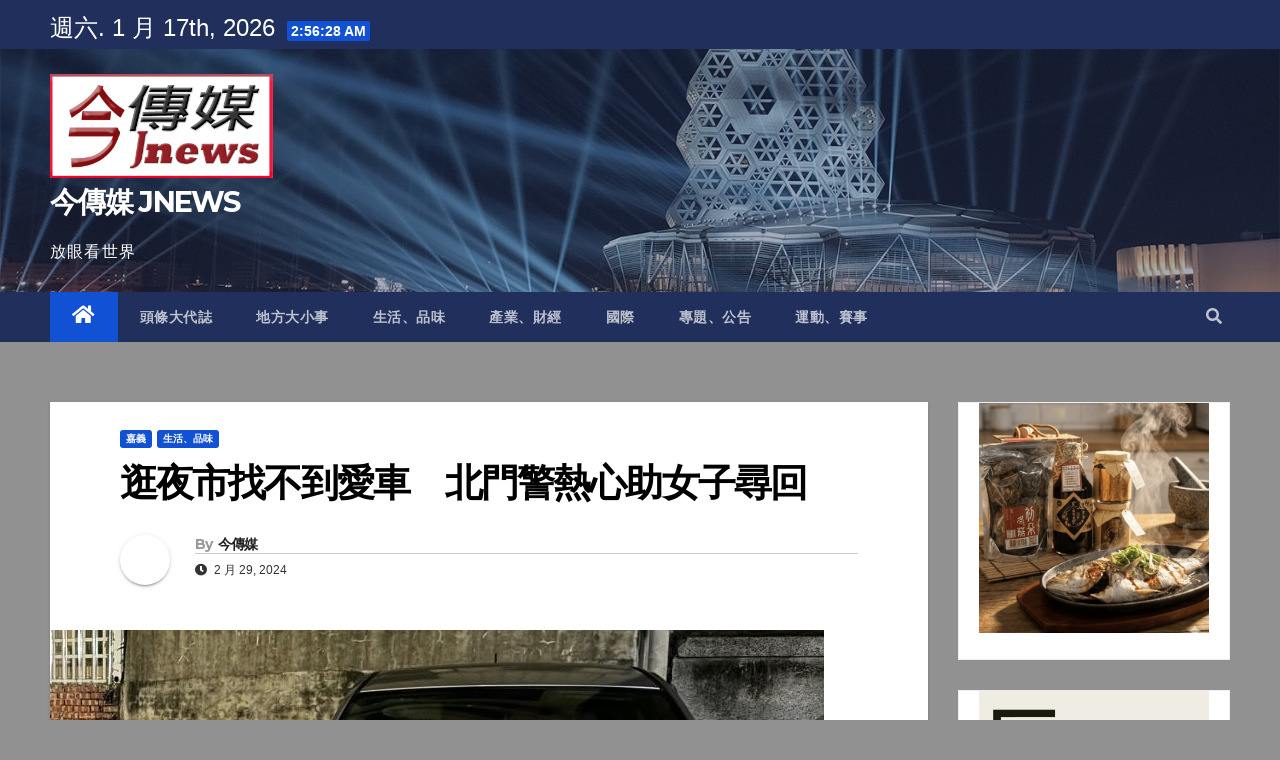

--- FILE ---
content_type: text/html; charset=UTF-8
request_url: https://focusnews.com.tw/2024/02/568455/
body_size: 82099
content:
<!DOCTYPE html>
<html lang="zh-TW">
<head>
	<meta name="google-site-verification" content="5RaqXuKOH-8Vv3KpIE3sdAa8niURgOXpEls05XDqyhY" />
	
	<!-- Google tag (gtag.js) -->
<script async src="https://www.googletagmanager.com/gtag/js?id=G-RS9S9MVK0K"></script>
<script>
  window.dataLayer = window.dataLayer || [];
  function gtag(){dataLayer.push(arguments);}
  gtag('js', new Date());

  gtag('config', 'G-RS9S9MVK0K');
</script>

	<script type="text/javascript">
    (function(c,l,a,r,i,t,y){
        c[a]=c[a]||function(){(c[a].q=c[a].q||[]).push(arguments)};
        t=l.createElement(r);t.async=1;t.src="https://www.clarity.ms/tag/"+i;
        y=l.getElementsByTagName(r)[0];y.parentNode.insertBefore(t,y);
    })(window, document, "clarity", "script", "hgyame69or");
</script>
	
	
<meta charset="UTF-8">
<meta name="viewport" content="width=device-width, initial-scale=1">
<link rel="profile" href="http://gmpg.org/xfn/11">
<script type="text/javascript">
/* <![CDATA[ */
(()=>{var e={};e.g=function(){if("object"==typeof globalThis)return globalThis;try{return this||new Function("return this")()}catch(e){if("object"==typeof window)return window}}(),function({ampUrl:n,isCustomizePreview:t,isAmpDevMode:r,noampQueryVarName:o,noampQueryVarValue:s,disabledStorageKey:i,mobileUserAgents:a,regexRegex:c}){if("undefined"==typeof sessionStorage)return;const d=new RegExp(c);if(!a.some((e=>{const n=e.match(d);return!(!n||!new RegExp(n[1],n[2]).test(navigator.userAgent))||navigator.userAgent.includes(e)})))return;e.g.addEventListener("DOMContentLoaded",(()=>{const e=document.getElementById("amp-mobile-version-switcher");if(!e)return;e.hidden=!1;const n=e.querySelector("a[href]");n&&n.addEventListener("click",(()=>{sessionStorage.removeItem(i)}))}));const g=r&&["paired-browsing-non-amp","paired-browsing-amp"].includes(window.name);if(sessionStorage.getItem(i)||t||g)return;const u=new URL(location.href),m=new URL(n);m.hash=u.hash,u.searchParams.has(o)&&s===u.searchParams.get(o)?sessionStorage.setItem(i,"1"):m.href!==u.href&&(window.stop(),location.replace(m.href))}({"ampUrl":"https:\/\/focusnews.com.tw\/2024\/02\/568455\/?amp=1","noampQueryVarName":"noamp","noampQueryVarValue":"mobile","disabledStorageKey":"amp_mobile_redirect_disabled","mobileUserAgents":["Mobile","Android","Silk\/","Kindle","BlackBerry","Opera Mini","Opera Mobi"],"regexRegex":"^\\\/((?:.|\\n)+)\\\/([i]*)$","isCustomizePreview":false,"isAmpDevMode":false})})();
/* ]]> */
</script>
<meta name='robots' content='max-image-preview:large' />
  <title>逛夜市找不到愛車　北門警熱心助女子尋回 | 今傳媒 JNEWS</title>
  <meta itemprop="name" content="今傳媒 JNEWS" />
  <meta itemprop="description" content="〔今傳媒／記者林博文報導〕嘉義市政府警察局第二分局北門派出所警員蔡佳汶及蔡銘城日前擔服巡邏勤務，接獲勤務指揮中 [&hellip;]" />
  <meta itemprop="image" content="https://focusnews.com.tw/wp-content/uploads/2024/05/512-512_1.jpg" />

  <meta property="og:locale" content="zh_TW" />
  <meta property="og:type" content="website"/>
  <meta property="og:title" content="逛夜市找不到愛車　北門警熱心助女子尋回 | 今傳媒 JNEWS" />
  <meta property="og:description" content="〔今傳媒／記者林博文報導〕嘉義市政府警察局第二分局北門派出所警員蔡佳汶及蔡銘城日前擔服巡邏勤務，接獲勤務指揮中 [&hellip;]" />
  <meta property="og:url" content="https://focusnews.com.tw/2024/02/568455/" />
  <meta property="og:site_name" content="今傳媒 JNEWS" />
  <meta property="og:image" content="https://focusnews.com.tw/wp-content/uploads/2024/05/512-512_1.jpg" />
  <link rel="canonical" href="https://focusnews.com.tw/2024/02/568455/" />

  <meta name="description" content="〔今傳媒／記者林博文報導〕嘉義市政府警察局第二分局北門派出所警員蔡佳汶及蔡銘城日前擔服巡邏勤務，接獲勤務指揮中 [&hellip;]" />
  <meta name="author" content="今傳媒 JNEWS" />
  <meta name="copyright" content="今傳媒 JNEWS" />
  <meta name="application-name" content="今傳媒 JNEWS" />
  <meta name="source" content="今傳媒 JNEWS" />
  <meta name="publisher" itemprop="publisher" content="今傳媒 JNEWS" />

  <meta name="twitter:title" content="逛夜市找不到愛車　北門警熱心助女子尋回 | 今傳媒 JNEWS" />
  <meta name="twitter:description" content="〔今傳媒／記者林博文報導〕嘉義市政府警察局第二分局北門派出所警員蔡佳汶及蔡銘城日前擔服巡邏勤務，接獲勤務指揮中 [&hellip;]" />
  <meta name="twitter:card" content="summary_large_image" />
  <meta name="twitter:image" content="https://focusnews.com.tw/wp-content/uploads/2024/05/512-512_1.jpg" />

  <meta name="apple-mobile-web-app-title" content="今傳媒 JNEWS">
  <meta name="application-name" content="今傳媒 JNEWS"><link rel='dns-prefetch' href='//fonts.googleapis.com' />
<link rel="alternate" type="application/rss+xml" title="訂閱《今傳媒 JNEWS》&raquo; 資訊提供" href="https://focusnews.com.tw/feed/" />
<link rel="alternate" type="application/rss+xml" title="訂閱《今傳媒 JNEWS》&raquo; 留言的資訊提供" href="https://focusnews.com.tw/comments/feed/" />
<link rel="alternate" title="oEmbed (JSON)" type="application/json+oembed" href="https://focusnews.com.tw/wp-json/oembed/1.0/embed?url=https%3A%2F%2Ffocusnews.com.tw%2F2024%2F02%2F568455%2F" />
<link rel="alternate" title="oEmbed (XML)" type="text/xml+oembed" href="https://focusnews.com.tw/wp-json/oembed/1.0/embed?url=https%3A%2F%2Ffocusnews.com.tw%2F2024%2F02%2F568455%2F&#038;format=xml" />
<style id='wp-img-auto-sizes-contain-inline-css' type='text/css'>
img:is([sizes=auto i],[sizes^="auto," i]){contain-intrinsic-size:3000px 1500px}
/*# sourceURL=wp-img-auto-sizes-contain-inline-css */
</style>
<style id='wp-emoji-styles-inline-css' type='text/css'>

	img.wp-smiley, img.emoji {
		display: inline !important;
		border: none !important;
		box-shadow: none !important;
		height: 1em !important;
		width: 1em !important;
		margin: 0 0.07em !important;
		vertical-align: -0.1em !important;
		background: none !important;
		padding: 0 !important;
	}
/*# sourceURL=wp-emoji-styles-inline-css */
</style>
<style id='wp-block-library-inline-css' type='text/css'>
:root{--wp-block-synced-color:#7a00df;--wp-block-synced-color--rgb:122,0,223;--wp-bound-block-color:var(--wp-block-synced-color);--wp-editor-canvas-background:#ddd;--wp-admin-theme-color:#007cba;--wp-admin-theme-color--rgb:0,124,186;--wp-admin-theme-color-darker-10:#006ba1;--wp-admin-theme-color-darker-10--rgb:0,107,160.5;--wp-admin-theme-color-darker-20:#005a87;--wp-admin-theme-color-darker-20--rgb:0,90,135;--wp-admin-border-width-focus:2px}@media (min-resolution:192dpi){:root{--wp-admin-border-width-focus:1.5px}}.wp-element-button{cursor:pointer}:root .has-very-light-gray-background-color{background-color:#eee}:root .has-very-dark-gray-background-color{background-color:#313131}:root .has-very-light-gray-color{color:#eee}:root .has-very-dark-gray-color{color:#313131}:root .has-vivid-green-cyan-to-vivid-cyan-blue-gradient-background{background:linear-gradient(135deg,#00d084,#0693e3)}:root .has-purple-crush-gradient-background{background:linear-gradient(135deg,#34e2e4,#4721fb 50%,#ab1dfe)}:root .has-hazy-dawn-gradient-background{background:linear-gradient(135deg,#faaca8,#dad0ec)}:root .has-subdued-olive-gradient-background{background:linear-gradient(135deg,#fafae1,#67a671)}:root .has-atomic-cream-gradient-background{background:linear-gradient(135deg,#fdd79a,#004a59)}:root .has-nightshade-gradient-background{background:linear-gradient(135deg,#330968,#31cdcf)}:root .has-midnight-gradient-background{background:linear-gradient(135deg,#020381,#2874fc)}:root{--wp--preset--font-size--normal:16px;--wp--preset--font-size--huge:42px}.has-regular-font-size{font-size:1em}.has-larger-font-size{font-size:2.625em}.has-normal-font-size{font-size:var(--wp--preset--font-size--normal)}.has-huge-font-size{font-size:var(--wp--preset--font-size--huge)}.has-text-align-center{text-align:center}.has-text-align-left{text-align:left}.has-text-align-right{text-align:right}.has-fit-text{white-space:nowrap!important}#end-resizable-editor-section{display:none}.aligncenter{clear:both}.items-justified-left{justify-content:flex-start}.items-justified-center{justify-content:center}.items-justified-right{justify-content:flex-end}.items-justified-space-between{justify-content:space-between}.screen-reader-text{border:0;clip-path:inset(50%);height:1px;margin:-1px;overflow:hidden;padding:0;position:absolute;width:1px;word-wrap:normal!important}.screen-reader-text:focus{background-color:#ddd;clip-path:none;color:#444;display:block;font-size:1em;height:auto;left:5px;line-height:normal;padding:15px 23px 14px;text-decoration:none;top:5px;width:auto;z-index:100000}html :where(.has-border-color){border-style:solid}html :where([style*=border-top-color]){border-top-style:solid}html :where([style*=border-right-color]){border-right-style:solid}html :where([style*=border-bottom-color]){border-bottom-style:solid}html :where([style*=border-left-color]){border-left-style:solid}html :where([style*=border-width]){border-style:solid}html :where([style*=border-top-width]){border-top-style:solid}html :where([style*=border-right-width]){border-right-style:solid}html :where([style*=border-bottom-width]){border-bottom-style:solid}html :where([style*=border-left-width]){border-left-style:solid}html :where(img[class*=wp-image-]){height:auto;max-width:100%}:where(figure){margin:0 0 1em}html :where(.is-position-sticky){--wp-admin--admin-bar--position-offset:var(--wp-admin--admin-bar--height,0px)}@media screen and (max-width:600px){html :where(.is-position-sticky){--wp-admin--admin-bar--position-offset:0px}}

/*# sourceURL=wp-block-library-inline-css */
</style><style id='wp-block-calendar-inline-css' type='text/css'>
.wp-block-calendar{text-align:center}.wp-block-calendar td,.wp-block-calendar th{border:1px solid;padding:.25em}.wp-block-calendar th{font-weight:400}.wp-block-calendar caption{background-color:inherit}.wp-block-calendar table{border-collapse:collapse;width:100%}.wp-block-calendar table.has-background th{background-color:inherit}.wp-block-calendar table.has-text-color th{color:inherit}.wp-block-calendar :where(table:not(.has-text-color)){color:#40464d}.wp-block-calendar :where(table:not(.has-text-color)) td,.wp-block-calendar :where(table:not(.has-text-color)) th{border-color:#ddd}:where(.wp-block-calendar table:not(.has-background) th){background:#ddd}
/*# sourceURL=https://focusnews.com.tw/wp-includes/blocks/calendar/style.min.css */
</style>
<style id='wp-block-image-inline-css' type='text/css'>
.wp-block-image>a,.wp-block-image>figure>a{display:inline-block}.wp-block-image img{box-sizing:border-box;height:auto;max-width:100%;vertical-align:bottom}@media not (prefers-reduced-motion){.wp-block-image img.hide{visibility:hidden}.wp-block-image img.show{animation:show-content-image .4s}}.wp-block-image[style*=border-radius] img,.wp-block-image[style*=border-radius]>a{border-radius:inherit}.wp-block-image.has-custom-border img{box-sizing:border-box}.wp-block-image.aligncenter{text-align:center}.wp-block-image.alignfull>a,.wp-block-image.alignwide>a{width:100%}.wp-block-image.alignfull img,.wp-block-image.alignwide img{height:auto;width:100%}.wp-block-image .aligncenter,.wp-block-image .alignleft,.wp-block-image .alignright,.wp-block-image.aligncenter,.wp-block-image.alignleft,.wp-block-image.alignright{display:table}.wp-block-image .aligncenter>figcaption,.wp-block-image .alignleft>figcaption,.wp-block-image .alignright>figcaption,.wp-block-image.aligncenter>figcaption,.wp-block-image.alignleft>figcaption,.wp-block-image.alignright>figcaption{caption-side:bottom;display:table-caption}.wp-block-image .alignleft{float:left;margin:.5em 1em .5em 0}.wp-block-image .alignright{float:right;margin:.5em 0 .5em 1em}.wp-block-image .aligncenter{margin-left:auto;margin-right:auto}.wp-block-image :where(figcaption){margin-bottom:1em;margin-top:.5em}.wp-block-image.is-style-circle-mask img{border-radius:9999px}@supports ((-webkit-mask-image:none) or (mask-image:none)) or (-webkit-mask-image:none){.wp-block-image.is-style-circle-mask img{border-radius:0;-webkit-mask-image:url('data:image/svg+xml;utf8,<svg viewBox="0 0 100 100" xmlns="http://www.w3.org/2000/svg"><circle cx="50" cy="50" r="50"/></svg>');mask-image:url('data:image/svg+xml;utf8,<svg viewBox="0 0 100 100" xmlns="http://www.w3.org/2000/svg"><circle cx="50" cy="50" r="50"/></svg>');mask-mode:alpha;-webkit-mask-position:center;mask-position:center;-webkit-mask-repeat:no-repeat;mask-repeat:no-repeat;-webkit-mask-size:contain;mask-size:contain}}:root :where(.wp-block-image.is-style-rounded img,.wp-block-image .is-style-rounded img){border-radius:9999px}.wp-block-image figure{margin:0}.wp-lightbox-container{display:flex;flex-direction:column;position:relative}.wp-lightbox-container img{cursor:zoom-in}.wp-lightbox-container img:hover+button{opacity:1}.wp-lightbox-container button{align-items:center;backdrop-filter:blur(16px) saturate(180%);background-color:#5a5a5a40;border:none;border-radius:4px;cursor:zoom-in;display:flex;height:20px;justify-content:center;opacity:0;padding:0;position:absolute;right:16px;text-align:center;top:16px;width:20px;z-index:100}@media not (prefers-reduced-motion){.wp-lightbox-container button{transition:opacity .2s ease}}.wp-lightbox-container button:focus-visible{outline:3px auto #5a5a5a40;outline:3px auto -webkit-focus-ring-color;outline-offset:3px}.wp-lightbox-container button:hover{cursor:pointer;opacity:1}.wp-lightbox-container button:focus{opacity:1}.wp-lightbox-container button:focus,.wp-lightbox-container button:hover,.wp-lightbox-container button:not(:hover):not(:active):not(.has-background){background-color:#5a5a5a40;border:none}.wp-lightbox-overlay{box-sizing:border-box;cursor:zoom-out;height:100vh;left:0;overflow:hidden;position:fixed;top:0;visibility:hidden;width:100%;z-index:100000}.wp-lightbox-overlay .close-button{align-items:center;cursor:pointer;display:flex;justify-content:center;min-height:40px;min-width:40px;padding:0;position:absolute;right:calc(env(safe-area-inset-right) + 16px);top:calc(env(safe-area-inset-top) + 16px);z-index:5000000}.wp-lightbox-overlay .close-button:focus,.wp-lightbox-overlay .close-button:hover,.wp-lightbox-overlay .close-button:not(:hover):not(:active):not(.has-background){background:none;border:none}.wp-lightbox-overlay .lightbox-image-container{height:var(--wp--lightbox-container-height);left:50%;overflow:hidden;position:absolute;top:50%;transform:translate(-50%,-50%);transform-origin:top left;width:var(--wp--lightbox-container-width);z-index:9999999999}.wp-lightbox-overlay .wp-block-image{align-items:center;box-sizing:border-box;display:flex;height:100%;justify-content:center;margin:0;position:relative;transform-origin:0 0;width:100%;z-index:3000000}.wp-lightbox-overlay .wp-block-image img{height:var(--wp--lightbox-image-height);min-height:var(--wp--lightbox-image-height);min-width:var(--wp--lightbox-image-width);width:var(--wp--lightbox-image-width)}.wp-lightbox-overlay .wp-block-image figcaption{display:none}.wp-lightbox-overlay button{background:none;border:none}.wp-lightbox-overlay .scrim{background-color:#fff;height:100%;opacity:.9;position:absolute;width:100%;z-index:2000000}.wp-lightbox-overlay.active{visibility:visible}@media not (prefers-reduced-motion){.wp-lightbox-overlay.active{animation:turn-on-visibility .25s both}.wp-lightbox-overlay.active img{animation:turn-on-visibility .35s both}.wp-lightbox-overlay.show-closing-animation:not(.active){animation:turn-off-visibility .35s both}.wp-lightbox-overlay.show-closing-animation:not(.active) img{animation:turn-off-visibility .25s both}.wp-lightbox-overlay.zoom.active{animation:none;opacity:1;visibility:visible}.wp-lightbox-overlay.zoom.active .lightbox-image-container{animation:lightbox-zoom-in .4s}.wp-lightbox-overlay.zoom.active .lightbox-image-container img{animation:none}.wp-lightbox-overlay.zoom.active .scrim{animation:turn-on-visibility .4s forwards}.wp-lightbox-overlay.zoom.show-closing-animation:not(.active){animation:none}.wp-lightbox-overlay.zoom.show-closing-animation:not(.active) .lightbox-image-container{animation:lightbox-zoom-out .4s}.wp-lightbox-overlay.zoom.show-closing-animation:not(.active) .lightbox-image-container img{animation:none}.wp-lightbox-overlay.zoom.show-closing-animation:not(.active) .scrim{animation:turn-off-visibility .4s forwards}}@keyframes show-content-image{0%{visibility:hidden}99%{visibility:hidden}to{visibility:visible}}@keyframes turn-on-visibility{0%{opacity:0}to{opacity:1}}@keyframes turn-off-visibility{0%{opacity:1;visibility:visible}99%{opacity:0;visibility:visible}to{opacity:0;visibility:hidden}}@keyframes lightbox-zoom-in{0%{transform:translate(calc((-100vw + var(--wp--lightbox-scrollbar-width))/2 + var(--wp--lightbox-initial-left-position)),calc(-50vh + var(--wp--lightbox-initial-top-position))) scale(var(--wp--lightbox-scale))}to{transform:translate(-50%,-50%) scale(1)}}@keyframes lightbox-zoom-out{0%{transform:translate(-50%,-50%) scale(1);visibility:visible}99%{visibility:visible}to{transform:translate(calc((-100vw + var(--wp--lightbox-scrollbar-width))/2 + var(--wp--lightbox-initial-left-position)),calc(-50vh + var(--wp--lightbox-initial-top-position))) scale(var(--wp--lightbox-scale));visibility:hidden}}
/*# sourceURL=https://focusnews.com.tw/wp-includes/blocks/image/style.min.css */
</style>
<style id='global-styles-inline-css' type='text/css'>
:root{--wp--preset--aspect-ratio--square: 1;--wp--preset--aspect-ratio--4-3: 4/3;--wp--preset--aspect-ratio--3-4: 3/4;--wp--preset--aspect-ratio--3-2: 3/2;--wp--preset--aspect-ratio--2-3: 2/3;--wp--preset--aspect-ratio--16-9: 16/9;--wp--preset--aspect-ratio--9-16: 9/16;--wp--preset--color--black: #000000;--wp--preset--color--cyan-bluish-gray: #abb8c3;--wp--preset--color--white: #ffffff;--wp--preset--color--pale-pink: #f78da7;--wp--preset--color--vivid-red: #cf2e2e;--wp--preset--color--luminous-vivid-orange: #ff6900;--wp--preset--color--luminous-vivid-amber: #fcb900;--wp--preset--color--light-green-cyan: #7bdcb5;--wp--preset--color--vivid-green-cyan: #00d084;--wp--preset--color--pale-cyan-blue: #8ed1fc;--wp--preset--color--vivid-cyan-blue: #0693e3;--wp--preset--color--vivid-purple: #9b51e0;--wp--preset--gradient--vivid-cyan-blue-to-vivid-purple: linear-gradient(135deg,rgb(6,147,227) 0%,rgb(155,81,224) 100%);--wp--preset--gradient--light-green-cyan-to-vivid-green-cyan: linear-gradient(135deg,rgb(122,220,180) 0%,rgb(0,208,130) 100%);--wp--preset--gradient--luminous-vivid-amber-to-luminous-vivid-orange: linear-gradient(135deg,rgb(252,185,0) 0%,rgb(255,105,0) 100%);--wp--preset--gradient--luminous-vivid-orange-to-vivid-red: linear-gradient(135deg,rgb(255,105,0) 0%,rgb(207,46,46) 100%);--wp--preset--gradient--very-light-gray-to-cyan-bluish-gray: linear-gradient(135deg,rgb(238,238,238) 0%,rgb(169,184,195) 100%);--wp--preset--gradient--cool-to-warm-spectrum: linear-gradient(135deg,rgb(74,234,220) 0%,rgb(151,120,209) 20%,rgb(207,42,186) 40%,rgb(238,44,130) 60%,rgb(251,105,98) 80%,rgb(254,248,76) 100%);--wp--preset--gradient--blush-light-purple: linear-gradient(135deg,rgb(255,206,236) 0%,rgb(152,150,240) 100%);--wp--preset--gradient--blush-bordeaux: linear-gradient(135deg,rgb(254,205,165) 0%,rgb(254,45,45) 50%,rgb(107,0,62) 100%);--wp--preset--gradient--luminous-dusk: linear-gradient(135deg,rgb(255,203,112) 0%,rgb(199,81,192) 50%,rgb(65,88,208) 100%);--wp--preset--gradient--pale-ocean: linear-gradient(135deg,rgb(255,245,203) 0%,rgb(182,227,212) 50%,rgb(51,167,181) 100%);--wp--preset--gradient--electric-grass: linear-gradient(135deg,rgb(202,248,128) 0%,rgb(113,206,126) 100%);--wp--preset--gradient--midnight: linear-gradient(135deg,rgb(2,3,129) 0%,rgb(40,116,252) 100%);--wp--preset--font-size--small: 13px;--wp--preset--font-size--medium: 20px;--wp--preset--font-size--large: 36px;--wp--preset--font-size--x-large: 42px;--wp--preset--spacing--20: 0.44rem;--wp--preset--spacing--30: 0.67rem;--wp--preset--spacing--40: 1rem;--wp--preset--spacing--50: 1.5rem;--wp--preset--spacing--60: 2.25rem;--wp--preset--spacing--70: 3.38rem;--wp--preset--spacing--80: 5.06rem;--wp--preset--shadow--natural: 6px 6px 9px rgba(0, 0, 0, 0.2);--wp--preset--shadow--deep: 12px 12px 50px rgba(0, 0, 0, 0.4);--wp--preset--shadow--sharp: 6px 6px 0px rgba(0, 0, 0, 0.2);--wp--preset--shadow--outlined: 6px 6px 0px -3px rgb(255, 255, 255), 6px 6px rgb(0, 0, 0);--wp--preset--shadow--crisp: 6px 6px 0px rgb(0, 0, 0);}:where(.is-layout-flex){gap: 0.5em;}:where(.is-layout-grid){gap: 0.5em;}body .is-layout-flex{display: flex;}.is-layout-flex{flex-wrap: wrap;align-items: center;}.is-layout-flex > :is(*, div){margin: 0;}body .is-layout-grid{display: grid;}.is-layout-grid > :is(*, div){margin: 0;}:where(.wp-block-columns.is-layout-flex){gap: 2em;}:where(.wp-block-columns.is-layout-grid){gap: 2em;}:where(.wp-block-post-template.is-layout-flex){gap: 1.25em;}:where(.wp-block-post-template.is-layout-grid){gap: 1.25em;}.has-black-color{color: var(--wp--preset--color--black) !important;}.has-cyan-bluish-gray-color{color: var(--wp--preset--color--cyan-bluish-gray) !important;}.has-white-color{color: var(--wp--preset--color--white) !important;}.has-pale-pink-color{color: var(--wp--preset--color--pale-pink) !important;}.has-vivid-red-color{color: var(--wp--preset--color--vivid-red) !important;}.has-luminous-vivid-orange-color{color: var(--wp--preset--color--luminous-vivid-orange) !important;}.has-luminous-vivid-amber-color{color: var(--wp--preset--color--luminous-vivid-amber) !important;}.has-light-green-cyan-color{color: var(--wp--preset--color--light-green-cyan) !important;}.has-vivid-green-cyan-color{color: var(--wp--preset--color--vivid-green-cyan) !important;}.has-pale-cyan-blue-color{color: var(--wp--preset--color--pale-cyan-blue) !important;}.has-vivid-cyan-blue-color{color: var(--wp--preset--color--vivid-cyan-blue) !important;}.has-vivid-purple-color{color: var(--wp--preset--color--vivid-purple) !important;}.has-black-background-color{background-color: var(--wp--preset--color--black) !important;}.has-cyan-bluish-gray-background-color{background-color: var(--wp--preset--color--cyan-bluish-gray) !important;}.has-white-background-color{background-color: var(--wp--preset--color--white) !important;}.has-pale-pink-background-color{background-color: var(--wp--preset--color--pale-pink) !important;}.has-vivid-red-background-color{background-color: var(--wp--preset--color--vivid-red) !important;}.has-luminous-vivid-orange-background-color{background-color: var(--wp--preset--color--luminous-vivid-orange) !important;}.has-luminous-vivid-amber-background-color{background-color: var(--wp--preset--color--luminous-vivid-amber) !important;}.has-light-green-cyan-background-color{background-color: var(--wp--preset--color--light-green-cyan) !important;}.has-vivid-green-cyan-background-color{background-color: var(--wp--preset--color--vivid-green-cyan) !important;}.has-pale-cyan-blue-background-color{background-color: var(--wp--preset--color--pale-cyan-blue) !important;}.has-vivid-cyan-blue-background-color{background-color: var(--wp--preset--color--vivid-cyan-blue) !important;}.has-vivid-purple-background-color{background-color: var(--wp--preset--color--vivid-purple) !important;}.has-black-border-color{border-color: var(--wp--preset--color--black) !important;}.has-cyan-bluish-gray-border-color{border-color: var(--wp--preset--color--cyan-bluish-gray) !important;}.has-white-border-color{border-color: var(--wp--preset--color--white) !important;}.has-pale-pink-border-color{border-color: var(--wp--preset--color--pale-pink) !important;}.has-vivid-red-border-color{border-color: var(--wp--preset--color--vivid-red) !important;}.has-luminous-vivid-orange-border-color{border-color: var(--wp--preset--color--luminous-vivid-orange) !important;}.has-luminous-vivid-amber-border-color{border-color: var(--wp--preset--color--luminous-vivid-amber) !important;}.has-light-green-cyan-border-color{border-color: var(--wp--preset--color--light-green-cyan) !important;}.has-vivid-green-cyan-border-color{border-color: var(--wp--preset--color--vivid-green-cyan) !important;}.has-pale-cyan-blue-border-color{border-color: var(--wp--preset--color--pale-cyan-blue) !important;}.has-vivid-cyan-blue-border-color{border-color: var(--wp--preset--color--vivid-cyan-blue) !important;}.has-vivid-purple-border-color{border-color: var(--wp--preset--color--vivid-purple) !important;}.has-vivid-cyan-blue-to-vivid-purple-gradient-background{background: var(--wp--preset--gradient--vivid-cyan-blue-to-vivid-purple) !important;}.has-light-green-cyan-to-vivid-green-cyan-gradient-background{background: var(--wp--preset--gradient--light-green-cyan-to-vivid-green-cyan) !important;}.has-luminous-vivid-amber-to-luminous-vivid-orange-gradient-background{background: var(--wp--preset--gradient--luminous-vivid-amber-to-luminous-vivid-orange) !important;}.has-luminous-vivid-orange-to-vivid-red-gradient-background{background: var(--wp--preset--gradient--luminous-vivid-orange-to-vivid-red) !important;}.has-very-light-gray-to-cyan-bluish-gray-gradient-background{background: var(--wp--preset--gradient--very-light-gray-to-cyan-bluish-gray) !important;}.has-cool-to-warm-spectrum-gradient-background{background: var(--wp--preset--gradient--cool-to-warm-spectrum) !important;}.has-blush-light-purple-gradient-background{background: var(--wp--preset--gradient--blush-light-purple) !important;}.has-blush-bordeaux-gradient-background{background: var(--wp--preset--gradient--blush-bordeaux) !important;}.has-luminous-dusk-gradient-background{background: var(--wp--preset--gradient--luminous-dusk) !important;}.has-pale-ocean-gradient-background{background: var(--wp--preset--gradient--pale-ocean) !important;}.has-electric-grass-gradient-background{background: var(--wp--preset--gradient--electric-grass) !important;}.has-midnight-gradient-background{background: var(--wp--preset--gradient--midnight) !important;}.has-small-font-size{font-size: var(--wp--preset--font-size--small) !important;}.has-medium-font-size{font-size: var(--wp--preset--font-size--medium) !important;}.has-large-font-size{font-size: var(--wp--preset--font-size--large) !important;}.has-x-large-font-size{font-size: var(--wp--preset--font-size--x-large) !important;}
/*# sourceURL=global-styles-inline-css */
</style>

<style id='classic-theme-styles-inline-css' type='text/css'>
/*! This file is auto-generated */
.wp-block-button__link{color:#fff;background-color:#32373c;border-radius:9999px;box-shadow:none;text-decoration:none;padding:calc(.667em + 2px) calc(1.333em + 2px);font-size:1.125em}.wp-block-file__button{background:#32373c;color:#fff;text-decoration:none}
/*# sourceURL=/wp-includes/css/classic-themes.min.css */
</style>
<link crossorigin="anonymous" rel='stylesheet' id='newsup-fonts-css' href='//fonts.googleapis.com/css?family=Montserrat%3A400%2C500%2C700%2C800%7CWork%2BSans%3A300%2C400%2C500%2C600%2C700%2C800%2C900%26display%3Dswap&#038;subset=latin%2Clatin-ext' type='text/css' media='all' />
<link rel='stylesheet' id='bootstrap-css' href='https://focusnews.com.tw/wp-content/themes/newsup/css/bootstrap.css?ver=6.9' type='text/css' media='all' />
<link rel='stylesheet' id='newsup-style-css' href='https://focusnews.com.tw/wp-content/themes/newsup/style.css?ver=6.9' type='text/css' media='all' />
<link rel='stylesheet' id='newsup-default-css' href='https://focusnews.com.tw/wp-content/themes/newsup/css/colors/default.css?ver=6.9' type='text/css' media='all' />
<link rel='stylesheet' id='font-awesome-5-all-css' href='https://focusnews.com.tw/wp-content/themes/newsup/css/font-awesome/css/all.min.css?ver=6.9' type='text/css' media='all' />
<link rel='stylesheet' id='font-awesome-4-shim-css' href='https://focusnews.com.tw/wp-content/themes/newsup/css/font-awesome/css/v4-shims.min.css?ver=6.9' type='text/css' media='all' />
<link rel='stylesheet' id='owl-carousel-css' href='https://focusnews.com.tw/wp-content/themes/newsup/css/owl.carousel.css?ver=6.9' type='text/css' media='all' />
<link rel='stylesheet' id='smartmenus-css' href='https://focusnews.com.tw/wp-content/themes/newsup/css/jquery.smartmenus.bootstrap.css?ver=6.9' type='text/css' media='all' />
<script type="text/javascript" id="ahc_front_js-js-extra">
/* <![CDATA[ */
var ahc_ajax_front = {"ajax_url":"https://focusnews.com.tw/wp-admin/admin-ajax.php","page_id":"568455","page_title":"\u901b\u591c\u5e02\u627e\u4e0d\u5230\u611b\u8eca\u3000\u5317\u9580\u8b66\u71b1\u5fc3\u52a9\u5973\u5b50\u5c0b\u56de","post_type":"post"};
//# sourceURL=ahc_front_js-js-extra
/* ]]> */
</script>
<script type="text/javascript" src="https://focusnews.com.tw/wp-content/plugins/visitors-traffic-real-time-statistics/js/front.js?ver=6.9" id="ahc_front_js-js"></script>
<script type="text/javascript" src="https://focusnews.com.tw/wp-includes/js/jquery/jquery.min.js?ver=3.7.1" id="jquery-core-js"></script>
<script type="text/javascript" src="https://focusnews.com.tw/wp-includes/js/jquery/jquery-migrate.min.js?ver=3.4.1" id="jquery-migrate-js"></script>
<script type="text/javascript" src="https://focusnews.com.tw/wp-content/themes/newsup/js/navigation.js?ver=6.9" id="newsup-navigation-js"></script>
<script type="text/javascript" src="https://focusnews.com.tw/wp-content/themes/newsup/js/bootstrap.js?ver=6.9" id="bootstrap-js"></script>
<script type="text/javascript" src="https://focusnews.com.tw/wp-content/themes/newsup/js/owl.carousel.min.js?ver=6.9" id="owl-carousel-min-js"></script>
<script type="text/javascript" src="https://focusnews.com.tw/wp-content/themes/newsup/js/jquery.smartmenus.js?ver=6.9" id="smartmenus-js-js"></script>
<script type="text/javascript" src="https://focusnews.com.tw/wp-content/themes/newsup/js/jquery.smartmenus.bootstrap.js?ver=6.9" id="bootstrap-smartmenus-js-js"></script>
<script type="text/javascript" src="https://focusnews.com.tw/wp-content/themes/newsup/js/jquery.marquee.js?ver=6.9" id="newsup-marquee-js-js"></script>
<script type="text/javascript" src="https://focusnews.com.tw/wp-content/themes/newsup/js/main.js?ver=6.9" id="newsup-main-js-js"></script>
<link rel="https://api.w.org/" href="https://focusnews.com.tw/wp-json/" /><link rel="alternate" title="JSON" type="application/json" href="https://focusnews.com.tw/wp-json/wp/v2/posts/568455" /><link rel="EditURI" type="application/rsd+xml" title="RSD" href="https://focusnews.com.tw/xmlrpc.php?rsd" />
<meta name="generator" content="WordPress 6.9" />
<link rel="canonical" href="https://focusnews.com.tw/2024/02/568455/" />
<link rel='shortlink' href='https://focusnews.com.tw/?p=568455' />
<link rel="alternate" type="text/html" media="only screen and (max-width: 640px)" href="https://focusnews.com.tw/2024/02/568455/?amp=1"><style type="text/css" id="custom-background-css">
    .wrapper { background-color: 919191; }
</style>
    <style type="text/css">
            body .site-title a,
        body .site-description {
            color: #ffffff;
        }

        .site-branding-text .site-title a {
                font-size: 29px;
            }

            @media only screen and (max-width: 640px) {
                .site-branding-text .site-title a {
                    font-size: 40px;

                }
            }

            @media only screen and (max-width: 375px) {
                .site-branding-text .site-title a {
                    font-size: 32px;

                }
            }

        </style>
    <style type="text/css" id="custom-background-css">
body.custom-background { background-color: #919191; }
</style>
	<link rel="amphtml" href="https://focusnews.com.tw/2024/02/568455/?amp=1"><style>#amp-mobile-version-switcher{left:0;position:absolute;width:100%;z-index:100}#amp-mobile-version-switcher>a{background-color:#444;border:0;color:#eaeaea;display:block;font-family:-apple-system,BlinkMacSystemFont,Segoe UI,Roboto,Oxygen-Sans,Ubuntu,Cantarell,Helvetica Neue,sans-serif;font-size:16px;font-weight:600;padding:15px 0;text-align:center;-webkit-text-decoration:none;text-decoration:none}#amp-mobile-version-switcher>a:active,#amp-mobile-version-switcher>a:focus,#amp-mobile-version-switcher>a:hover{-webkit-text-decoration:underline;text-decoration:underline}</style><link rel="icon" href="https://focusnews.com.tw/wp-content/uploads/2025/07/cropped-今傳媒網頁-32x32.jpg" sizes="32x32" />
<link rel="icon" href="https://focusnews.com.tw/wp-content/uploads/2025/07/cropped-今傳媒網頁-192x192.jpg" sizes="192x192" />
<link rel="apple-touch-icon" href="https://focusnews.com.tw/wp-content/uploads/2025/07/cropped-今傳媒網頁-180x180.jpg" />
<meta name="msapplication-TileImage" content="https://focusnews.com.tw/wp-content/uploads/2025/07/cropped-今傳媒網頁-270x270.jpg" />
		<style type="text/css" id="wp-custom-css">
			.info-left li{
	font-size:24px;
}		</style>
		</head>
<body class="wp-singular post-template-default single single-post postid-568455 single-format-standard custom-background wp-custom-logo wp-embed-responsive wp-theme-newsup  ta-hide-date-author-in-list" >
<div id="page" class="site">
<a class="skip-link screen-reader-text" href="#content">
Skip to content</a>
    <div class="wrapper" id="custom-background-css">
        <header class="mg-headwidget">
            <!--==================== TOP BAR ====================-->

            <div class="mg-head-detail hidden-xs">
    <div class="container-fluid">
        <div class="row">
                        <div class="col-md-6 col-xs-12">
                <ul class="info-left">
                            <li>週六. 1 月 17th, 2026             <span  id="time" class="time"></span>
                    </li>
                    </ul>
            </div>
                        <div class="col-md-6 col-xs-12">
                <ul class="mg-social info-right">
                    
                                                                                                                                      
                                      </ul>
            </div>
                    </div>
    </div>
</div>
            <div class="clearfix"></div>
                        <div class="mg-nav-widget-area-back" style='background-image: url("https://focusnews.com.tw/wp-content/uploads/2025/09/未命名-1-1.jpg" );'>
                        <div class="overlay">
              <div class="inner"  style="background-color:rgba(32,47,91,0.4);" > 
                <div class="container-fluid">
                    <div class="mg-nav-widget-area">
                        <div class="row align-items-center">
                            <div class="col-md-3 col-sm-4 text-center-xs">
                                <div class="navbar-header">
                                <a href="https://focusnews.com.tw/" class="navbar-brand" rel="home"><img width="1500" height="699" src="https://focusnews.com.tw/wp-content/uploads/2025/07/cropped-今傳媒-4-3.jpg" class="custom-logo" alt="今傳媒 JNEWS" decoding="async" fetchpriority="high" srcset="https://focusnews.com.tw/wp-content/uploads/2025/07/cropped-今傳媒-4-3.jpg 1500w, https://focusnews.com.tw/wp-content/uploads/2025/07/cropped-今傳媒-4-3-800x373.jpg 800w, https://focusnews.com.tw/wp-content/uploads/2025/07/cropped-今傳媒-4-3-768x358.jpg 768w" sizes="(max-width: 1500px) 100vw, 1500px" /></a>                                <div class="site-branding-text">
                                <h1 class="site-title"> <a href="https://focusnews.com.tw/" rel="home">今傳媒 JNEWS</a></h1>
                                <p class="site-description">放眼看世界</p>
                                </div>
                                                              </div>
                            </div>
                                       <div class="col-md-9 col-sm-8">
                                    <div class="header-ads">
                        <a class="pull-right" https://focus.586.com.tw/ href="https://focus.586.com.tw/"
                            target="_blank"  >
                                                    </a>
                    </div>
                                

            </div>
            <!-- Trending line END -->
            
                        </div>
                    </div>
                </div>
              </div>
              </div>
          </div>
    <div class="mg-menu-full">
      <nav class="navbar navbar-expand-lg navbar-wp">
        <div class="container-fluid flex-row-reverse">
          <!-- Right nav -->
                    <div class="m-header d-flex pl-3 ml-auto my-2 my-lg-0 position-relative align-items-center">
                                                <a class="mobilehomebtn" href="https://focusnews.com.tw"><span class="fas fa-home"></span></a>
                        <!-- navbar-toggle -->
                        <button class="navbar-toggler mx-auto" type="button" data-toggle="collapse" data-target="#navbar-wp" aria-controls="navbarSupportedContent" aria-expanded="false" aria-label="Toggle navigation">
                          <i class="fas fa-bars"></i>
                        </button>
                        <!-- /navbar-toggle -->
                                                <div class="dropdown show mg-search-box pr-2">
                            <a class="dropdown-toggle msearch ml-auto" href="#" role="button" id="dropdownMenuLink" data-toggle="dropdown" aria-haspopup="true" aria-expanded="false">
                               <i class="fas fa-search"></i>
                            </a>

                            <div class="dropdown-menu searchinner" aria-labelledby="dropdownMenuLink">
                        <form role="search" method="get" id="searchform" action="https://focusnews.com.tw/">
  <div class="input-group">
    <input type="search" class="form-control" placeholder="Search" value="" name="s" />
    <span class="input-group-btn btn-default">
    <button type="submit" class="btn"> <i class="fas fa-search"></i> </button>
    </span> </div>
</form>                      </div>
                        </div>
                                              
                    </div>
                    <!-- /Right nav -->
         
          
                  <div class="collapse navbar-collapse" id="navbar-wp">
                  	<div class="d-md-block">
                  <ul id="menu-%e9%a0%81%e9%a0%82" class="nav navbar-nav mr-auto"><li class="active home"><a class="homebtn" href="https://focusnews.com.tw"><span class='fas fa-home'></span></a></li><li id="menu-item-386467" class="menu-item menu-item-type-taxonomy menu-item-object-category current-post-ancestor menu-item-386467"><a class="nav-link" title="頭條大代誌" href="https://focusnews.com.tw/category/focus/">頭條大代誌</a></li>
<li id="menu-item-386470" class="menu-item menu-item-type-taxonomy menu-item-object-category menu-item-386470"><a class="nav-link" title="地方大小事" href="https://focusnews.com.tw/category/society/">地方大小事</a></li>
<li id="menu-item-386465" class="menu-item menu-item-type-taxonomy menu-item-object-category current-post-ancestor current-menu-parent current-post-parent menu-item-386465"><a class="nav-link" title="生活、品味" href="https://focusnews.com.tw/category/life/">生活、品味</a></li>
<li id="menu-item-386468" class="menu-item menu-item-type-taxonomy menu-item-object-category menu-item-386468"><a class="nav-link" title="產業、財經" href="https://focusnews.com.tw/category/economic/">產業、財經</a></li>
<li id="menu-item-386473" class="menu-item menu-item-type-taxonomy menu-item-object-category menu-item-386473"><a class="nav-link" title="國際" href="https://focusnews.com.tw/category/international/">國際</a></li>
<li id="menu-item-386474" class="menu-item menu-item-type-taxonomy menu-item-object-category menu-item-386474"><a class="nav-link" title="專題、公告" href="https://focusnews.com.tw/category/special-report/">專題、公告</a></li>
<li id="menu-item-386475" class="menu-item menu-item-type-taxonomy menu-item-object-category menu-item-386475"><a class="nav-link" title="運動、賽事" href="https://focusnews.com.tw/category/sport/">運動、賽事</a></li>
</ul>        				</div>		
              		</div>
          </div>
      </nav> <!-- /Navigation -->
    </div>
</header>
<div class="clearfix"></div>
 <!-- =========================
     Page Content Section      
============================== -->
<main id="content">
    <!--container-->
    <div class="container-fluid">
      <!--row-->
      <div class="row">
        <!--col-md-->
                                                <div class="col-md-9">
                    		                  <div class="mg-blog-post-box"> 
              <div class="mg-header">
                                <div class="mg-blog-category"> 
                      <a class="newsup-categories category-color-1" href="https://focusnews.com.tw/category/focus/chiayi/" alt="View all posts in 嘉義"> 
                                 嘉義
                             </a><a class="newsup-categories category-color-1" href="https://focusnews.com.tw/category/life/" alt="View all posts in 生活、品味"> 
                                 生活、品味
                             </a>                </div>
                                <h1 class="title single"> <a title="Permalink to: 逛夜市找不到愛車　北門警熱心助女子尋回">
                  逛夜市找不到愛車　北門警熱心助女子尋回</a>
                </h1>

                <div class="media mg-info-author-block"> 
                                    <a class="mg-author-pic" href="https://focusnews.com.tw/author/0932878575/"> <img alt='' src='https://secure.gravatar.com/avatar/8e5533f07f12b1a000d224067bad3b79411889c0ed63d075e687819ce8463727?s=150&#038;d=blank&#038;r=g' srcset='https://secure.gravatar.com/avatar/8e5533f07f12b1a000d224067bad3b79411889c0ed63d075e687819ce8463727?s=300&#038;d=blank&#038;r=g 2x' class='avatar avatar-150 photo' height='150' width='150' decoding='async'/> </a>
                                  <div class="media-body">
                                        <h4 class="media-heading"><span>By</span><a href="https://focusnews.com.tw/author/0932878575/">今傳媒</a></h4>
                                                            <span class="mg-blog-date"><i class="fas fa-clock"></i> 
                      2 月 29, 2024</span>
                                      </div>
                </div>
              </div>
              <img width="774" height="581" src="https://focusnews.com.tw/wp-content/uploads/2024/02/62-2.jpg" class="img-fluid wp-post-image" alt="" decoding="async" srcset="https://focusnews.com.tw/wp-content/uploads/2024/02/62-2.jpg 774w, https://focusnews.com.tw/wp-content/uploads/2024/02/62-2-768x576.jpg 768w" sizes="(max-width: 774px) 100vw, 774px" />              <article class="small single">
                <p><img decoding="async" class="alignnone size-full wp-image-568456" src="https://focusnews.com.tw/wp-content/uploads/2024/02/60-2.jpg" alt="" width="924" height="692" srcset="https://focusnews.com.tw/wp-content/uploads/2024/02/60-2.jpg 924w, https://focusnews.com.tw/wp-content/uploads/2024/02/60-2-800x600.jpg 800w, https://focusnews.com.tw/wp-content/uploads/2024/02/60-2-768x575.jpg 768w" sizes="(max-width: 924px) 100vw, 924px" /></p>
<p>〔今傳媒／記者林博文報導〕嘉義市政府警察局第二分局北門派出所警員蔡佳汶及蔡銘城日前擔服巡邏勤務，接獲勤務指揮中心通報，文化路夜市有民眾報案稱其愛車停放在某停車場遭竊，警方立即趕赴現場了解；而於警方到達現場時，見1名女子不停揮手向警方示意，警方見狀立即上前關心詢問，警方見女子全身流汗且十分著急，便先行安撫女子心情，接著詢問發生事情的始末。</p>
<p>&nbsp;</p>
<p>女子向警方表示，當日與朋友從台南駕駛車輛至嘉義市文化路夜市逛街用餐，因圓環附近停車場皆無停車位，於是便將車輛停放距離夜市大約500公尺的停車場內，女子與朋友逛街結束後欲駕駛車輛返回台南，兩人於文化夜市附近的停車場尋找車輛，皆未找尋到車輛的蹤影。</p>
<p><img loading="lazy" decoding="async" class="alignnone size-full wp-image-568457" src="https://focusnews.com.tw/wp-content/uploads/2024/02/62-2.jpg" alt="" width="774" height="581" srcset="https://focusnews.com.tw/wp-content/uploads/2024/02/62-2.jpg 774w, https://focusnews.com.tw/wp-content/uploads/2024/02/62-2-768x576.jpg 768w" sizes="auto, (max-width: 774px) 100vw, 774px" /></p>
<p>警方了解後，駕駛巡邏車載著女子執行小順風勤務，並聯繫值班同仁調閱路口監視器查詢該車輛最後一次所經過的路口，警方根據女子所描述停車場附近的地形地物，最後在民生北路與中正路口的停車場內發現女子的愛車，女子與朋友看見愛車後喜極而泣接著頻頻向警方道謝，女子向警方表示因較少至嘉義市區對路況不熟悉，爾後會記得拍照紀錄以利隨時停醒自己車輛所停放位置，這次所幸有警方熱心幫忙才能讓兩人順利找回愛車。</p>
                                                     <script>
    function pinIt()
    {
      var e = document.createElement('script');
      e.setAttribute('type','text/javascript');
      e.setAttribute('charset','UTF-8');
      e.setAttribute('src','https://assets.pinterest.com/js/pinmarklet.js?r='+Math.random()*99999999);
      document.body.appendChild(e);
    }
    </script>
                     <div class="post-share">
                          <div class="post-share-icons cf">
                           
                              <a href="https://www.facebook.com/sharer.php?u=https://focusnews.com.tw/2024/02/568455/" class="link facebook" target="_blank" >
                                <i class="fab fa-facebook"></i></a>
                            
            
                              <a href="http://twitter.com/share?url=https://focusnews.com.tw/2024/02/568455/&#038;text=%E9%80%9B%E5%A4%9C%E5%B8%82%E6%89%BE%E4%B8%8D%E5%88%B0%E6%84%9B%E8%BB%8A%E3%80%80%E5%8C%97%E9%96%80%E8%AD%A6%E7%86%B1%E5%BF%83%E5%8A%A9%E5%A5%B3%E5%AD%90%E5%B0%8B%E5%9B%9E" class="link twitter" target="_blank">
                                <i class="fab fa-twitter"></i></a>
            
                              <a href="mailto:?subject=逛夜市找不到愛車　北門警熱心助女子尋回&#038;body=https://focusnews.com.tw/2024/02/568455/" class="link email" target="_blank" >
                                <i class="fas fa-envelope"></i></a>


                              <a href="https://www.linkedin.com/sharing/share-offsite/?url=https://focusnews.com.tw/2024/02/568455/&#038;title=%E9%80%9B%E5%A4%9C%E5%B8%82%E6%89%BE%E4%B8%8D%E5%88%B0%E6%84%9B%E8%BB%8A%E3%80%80%E5%8C%97%E9%96%80%E8%AD%A6%E7%86%B1%E5%BF%83%E5%8A%A9%E5%A5%B3%E5%AD%90%E5%B0%8B%E5%9B%9E" class="link linkedin" target="_blank" >
                                <i class="fab fa-linkedin"></i></a>

                             <a href="https://telegram.me/share/url?url=https://focusnews.com.tw/2024/02/568455/&#038;text&#038;title=%E9%80%9B%E5%A4%9C%E5%B8%82%E6%89%BE%E4%B8%8D%E5%88%B0%E6%84%9B%E8%BB%8A%E3%80%80%E5%8C%97%E9%96%80%E8%AD%A6%E7%86%B1%E5%BF%83%E5%8A%A9%E5%A5%B3%E5%AD%90%E5%B0%8B%E5%9B%9E" class="link telegram" target="_blank" >
                                <i class="fab fa-telegram"></i></a>

                              <a href="javascript:pinIt();" class="link pinterest"><i class="fab fa-pinterest"></i></a>    
                          </div>
                    </div>

                <div class="clearfix mb-3"></div>
                
	<nav class="navigation post-navigation" aria-label="文章">
		<h2 class="screen-reader-text">文章導覽</h2>
		<div class="nav-links"><div class="nav-previous"><a href="https://focusnews.com.tw/2024/02/568450/" rel="prev">嘉邑行善團救急濟困　挹注嘉縣特殊營養品 <div class="fas fa-angle-double-right"></div><span></span></a></div><div class="nav-next"><a href="https://focusnews.com.tw/2024/02/568459/" rel="next"><div class="fas fa-angle-double-left"></div><span></span> 忘愛車停放位置　南門警積極助尋回</a></div></div>
	</nav>                          </article>
            </div>
		                 <div class="media mg-info-author-block">
            <a class="mg-author-pic" href="https://focusnews.com.tw/author/0932878575/"><img alt='' src='https://secure.gravatar.com/avatar/8e5533f07f12b1a000d224067bad3b79411889c0ed63d075e687819ce8463727?s=150&#038;d=blank&#038;r=g' srcset='https://secure.gravatar.com/avatar/8e5533f07f12b1a000d224067bad3b79411889c0ed63d075e687819ce8463727?s=300&#038;d=blank&#038;r=g 2x' class='avatar avatar-150 photo' height='150' width='150' loading='lazy' decoding='async'/></a>
                <div class="media-body">
                  <h4 class="media-heading">By <a href ="https://focusnews.com.tw/author/0932878575/">今傳媒</a></h4>
                  <p></p>
                </div>
            </div>
                          <div class="mg-featured-slider p-3 mb-4">
                        <!--Start mg-realated-slider -->
                        <div class="mg-sec-title">
                            <!-- mg-sec-title -->
                                                        <h4>Related Post</h4>
                        </div>
                        <!-- // mg-sec-title -->
                           <div class="row">
                                <!-- featured_post -->
                                                                      <!-- blog -->
                                  <div class="col-md-4">
                                    <div class="mg-blog-post-3 minh back-img" 
                                                                        style="background-image: url('https://focusnews.com.tw/wp-content/uploads/2026/01/茄萣興達魚市姑嫂魚丸推出馬年新春限量禮盒成必買送禮首選。.jpg');" >
                                      <div class="mg-blog-inner">
                                                                                      <div class="mg-blog-category"> <a class="newsup-categories category-color-1" href="https://focusnews.com.tw/category/life/" alt="View all posts in 生活、品味"> 
                                 生活、品味
                             </a>                                          </div>                                             <h4 class="title"> <a href="https://focusnews.com.tw/2026/01/685532/" title="Permalink to: 年節圍爐必備！興達港魚市「姑嫂魚丸」禮盒 平價美味直送到府">
                                              年節圍爐必備！興達港魚市「姑嫂魚丸」禮盒 平價美味直送到府</a>
                                             </h4>
                                            <div class="mg-blog-meta"> 
                                                                                          <span class="mg-blog-date"><i class="fas fa-clock"></i> 
                                              1 月 16, 2026</span>
                                                                                        <a href="https://focusnews.com.tw/author/0981381438/"> <i class="fas fa-user-circle"></i> 今傳媒</a>
                                              </div>   
                                        </div>
                                    </div>
                                  </div>
                                    <!-- blog -->
                                                                        <!-- blog -->
                                  <div class="col-md-4">
                                    <div class="mg-blog-post-3 minh back-img" 
                                                                        style="background-image: url('https://focusnews.com.tw/wp-content/uploads/2026/01/S__64806915.jpg');" >
                                      <div class="mg-blog-inner">
                                                                                      <div class="mg-blog-category"> <a class="newsup-categories category-color-1" href="https://focusnews.com.tw/category/life/" alt="View all posts in 生活、品味"> 
                                 生活、品味
                             </a>                                          </div>                                             <h4 class="title"> <a href="https://focusnews.com.tw/2026/01/685443/" title="Permalink to: 紓解血荒守護生命　嘉麗建設1/18中港捐血室舉辦愛心捐血活動">
                                              紓解血荒守護生命　嘉麗建設1/18中港捐血室舉辦愛心捐血活動</a>
                                             </h4>
                                            <div class="mg-blog-meta"> 
                                                                                          <span class="mg-blog-date"><i class="fas fa-clock"></i> 
                                              1 月 16, 2026</span>
                                                                                        <a href="https://focusnews.com.tw/author/0975046021/"> <i class="fas fa-user-circle"></i> 王記者 于誠</a>
                                              </div>   
                                        </div>
                                    </div>
                                  </div>
                                    <!-- blog -->
                                                                        <!-- blog -->
                                  <div class="col-md-4">
                                    <div class="mg-blog-post-3 minh back-img" 
                                                                        style="background-image: url('https://focusnews.com.tw/wp-content/uploads/2026/01/日本-現音楽師-打友-DAYU.jpg');" >
                                      <div class="mg-blog-inner">
                                                                                      <div class="mg-blog-category"> <a class="newsup-categories category-color-1" href="https://focusnews.com.tw/category/life/" alt="View all posts in 生活、品味"> 
                                 生活、品味
                             </a><a class="newsup-categories category-color-1" href="https://focusnews.com.tw/category/focus/tainan/" alt="View all posts in 臺南市"> 
                                 臺南市
                             </a>                                          </div>                                             <h4 class="title"> <a href="https://focusnews.com.tw/2026/01/685393/" title="Permalink to: 十鼓節「風馳驥鳴」春節鼓樂盛會早鳥優惠開搶">
                                              十鼓節「風馳驥鳴」春節鼓樂盛會早鳥優惠開搶</a>
                                             </h4>
                                            <div class="mg-blog-meta"> 
                                                                                          <span class="mg-blog-date"><i class="fas fa-clock"></i> 
                                              1 月 16, 2026</span>
                                                                                        <a href="https://focusnews.com.tw/author/0981381438/"> <i class="fas fa-user-circle"></i> 今傳媒</a>
                                              </div>   
                                        </div>
                                    </div>
                                  </div>
                                    <!-- blog -->
                                                                </div>
                            
                    </div>
                    <!--End mg-realated-slider -->
                        </div>
             <!--sidebar-->
          <!--col-md-3-->
            <aside class="col-md-3">
                  
<aside id="secondary" class="widget-area" role="complementary">
	<div id="sidebar-right" class="mg-sidebar">
		<div id="block-92" class="mg-widget widget_block widget_media_image">
<figure class="wp-block-image size-full"><a href="https://www.ods.tw/collections/%E8%B2%B7%E4%B8%80%E9%80%81%E4%B8%80%E5%B0%88%E5%8D%80"><img loading="lazy" decoding="async" width="600" height="600" src="https://focusnews.com.tw/wp-content/uploads/2026/01/ezgif.com-animated-gif-maker-1-4.gif" alt="" class="wp-image-684517"/></a></figure>
</div><div id="block-85" class="mg-widget widget_block widget_media_image">
<figure class="wp-block-image size-medium"><img loading="lazy" decoding="async" width="800" height="600" src="https://focusnews.com.tw/wp-content/uploads/2025/07/本網站為開放式新聞平台-800x600.jpg" alt="" class="wp-image-653893" srcset="https://focusnews.com.tw/wp-content/uploads/2025/07/本網站為開放式新聞平台-800x600.jpg 800w, https://focusnews.com.tw/wp-content/uploads/2025/07/本網站為開放式新聞平台-768x576.jpg 768w, https://focusnews.com.tw/wp-content/uploads/2025/07/本網站為開放式新聞平台.jpg 960w" sizes="auto, (max-width: 800px) 100vw, 800px" /></figure>
</div><div id="block-58" class="mg-widget widget_block widget_media_image">
<figure class="wp-block-image size-full"><img loading="lazy" decoding="async" width="1280" height="720" src="https://focusnews.com.tw/wp-content/uploads/2024/10/今傳媒合作媒體PPT.jpg" alt="" class="wp-image-610759" srcset="https://focusnews.com.tw/wp-content/uploads/2024/10/今傳媒合作媒體PPT.jpg 1280w, https://focusnews.com.tw/wp-content/uploads/2024/10/今傳媒合作媒體PPT-800x450.jpg 800w, https://focusnews.com.tw/wp-content/uploads/2024/10/今傳媒合作媒體PPT-768x432.jpg 768w" sizes="auto, (max-width: 1280px) 100vw, 1280px" /></figure>
</div>
		<div id="recent-posts-3" class="mg-widget widget_recent_entries">
		<div class="mg-wid-title"><h6>近期文章</h6></div>
		<ul>
											<li>
					<a href="https://focusnews.com.tw/2026/01/685523/">台船公司潛艦知識科普系列與社會各界對話</a>
											<span class="post-date">2026-01-16</span>
									</li>
											<li>
					<a href="https://focusnews.com.tw/2026/01/685532/">年節圍爐必備！興達港魚市「姑嫂魚丸」禮盒 平價美味直送到府</a>
											<span class="post-date">2026-01-16</span>
									</li>
											<li>
					<a href="https://focusnews.com.tw/2026/01/685522/">傳承正統上海味 徐記醬鴨隱身高雄巷弄飄香</a>
											<span class="post-date">2026-01-16</span>
									</li>
											<li>
					<a href="https://focusnews.com.tw/2026/01/685511/">陸仕企業聯名韻藏中餐廳 打造六道主廚級年菜</a>
											<span class="post-date">2026-01-16</span>
									</li>
											<li>
					<a href="https://focusnews.com.tw/2026/01/685515/">台電台南區處新卸任交接 黃銘宏監交廖學智正式就任</a>
											<span class="post-date">2026-01-16</span>
									</li>
											<li>
					<a href="https://focusnews.com.tw/2026/01/685510/">高雄市提供港區整地土地 公共與民間工程營建剩餘土石方已陸續進場</a>
											<span class="post-date">2026-01-16</span>
									</li>
											<li>
					<a href="https://focusnews.com.tw/2026/01/685550/">熱血竹榮/深耕偏鄉  北榮新竹分院結合胃癌篩檢新政策</a>
											<span class="post-date">2026-01-16</span>
									</li>
											<li>
					<a href="https://focusnews.com.tw/2026/01/685486/">高雄承億酒店「馬年糕升賀鴨郎」春節禮盒</a>
											<span class="post-date">2026-01-16</span>
									</li>
											<li>
					<a href="https://focusnews.com.tw/2026/01/685501/">賴瑞隆初選出線　車掃感謝民意支持 尹立特贈「隆係立啦」手牌傳心意</a>
											<span class="post-date">2026-01-16</span>
									</li>
											<li>
					<a href="https://focusnews.com.tw/2026/01/685496/">客家文化深耕傳承　謝勝信接掌客發中心主任續譜新局</a>
											<span class="post-date">2026-01-16</span>
									</li>
											<li>
					<a href="https://focusnews.com.tw/2026/01/685547/">年底土地出售或贈與　稅務局提醒：逾期申報恐多繳稅</a>
											<span class="post-date">2026-01-16</span>
									</li>
											<li>
					<a href="https://focusnews.com.tw/2026/01/685538/">新竹郵局新、卸任局長交接  新任局長沈佛龍具備完整歷練</a>
											<span class="post-date">2026-01-16</span>
									</li>
											<li>
					<a href="https://focusnews.com.tw/2026/01/685491/">高科大承辦臺灣水產學會115年度年會　集聚產官學研共探水產與海洋永續</a>
											<span class="post-date">2026-01-16</span>
									</li>
											<li>
					<a href="https://focusnews.com.tw/2026/01/685487/">打造防災、行政與文化兼具新地標 陳其邁主持六龜區行政中心落成啟用</a>
											<span class="post-date">2026-01-16</span>
									</li>
											<li>
					<a href="https://focusnews.com.tw/2026/01/685437/">高雄漢來帶你看超人力霸王　免費接駁暢遊冬日遊樂園</a>
											<span class="post-date">2026-01-16</span>
									</li>
					</ul>

		</div><div id="block-80" class="mg-widget widget_block widget_media_image">
<figure class="wp-block-image size-full"><a href="https://www.nfa.gov.tw/cht/index.php?code=list&amp;ids=583"><img loading="lazy" decoding="async" width="600" height="400" src="https://focusnews.com.tw/wp-content/uploads/2024/12/admin-ajax-1.jpg" alt="" class="wp-image-623764"/></a></figure>
</div><div id="categories-6" class="mg-widget widget_categories"><div class="mg-wid-title"><h6>新聞分類</h6></div><form action="https://focusnews.com.tw" method="get"><label class="screen-reader-text" for="cat">新聞分類</label><select  name='cat' id='cat' class='postform'>
	<option value='-1'>選取分類</option>
	<option class="level-0" value="25">國際</option>
	<option class="level-0" value="34">地方大小事</option>
	<option class="level-0" value="59915">城市</option>
	<option class="level-0" value="35170">娛樂</option>
	<option class="level-0" value="2">專題、公告</option>
	<option class="level-0" value="35171">文化</option>
	<option class="level-0" value="29">生活、品味</option>
	<option class="level-0" value="38">產業、財經</option>
	<option class="level-0" value="21">運動、賽事</option>
	<option class="level-0" value="11">頭條大代誌</option>
	<option class="level-1" value="359">&nbsp;&nbsp;&nbsp;南投縣</option>
	<option class="level-1" value="186">&nbsp;&nbsp;&nbsp;嘉義</option>
	<option class="level-1" value="1436">&nbsp;&nbsp;&nbsp;基隆</option>
	<option class="level-1" value="1434">&nbsp;&nbsp;&nbsp;宜蘭</option>
	<option class="level-1" value="272">&nbsp;&nbsp;&nbsp;屏東</option>
	<option class="level-1" value="294">&nbsp;&nbsp;&nbsp;彰化</option>
	<option class="level-1" value="297">&nbsp;&nbsp;&nbsp;新北市</option>
	<option class="level-1" value="2650">&nbsp;&nbsp;&nbsp;新竹</option>
	<option class="level-1" value="1087">&nbsp;&nbsp;&nbsp;桃園市</option>
	<option class="level-1" value="6238">&nbsp;&nbsp;&nbsp;澎湖</option>
	<option class="level-1" value="433">&nbsp;&nbsp;&nbsp;臺中市</option>
	<option class="level-1" value="281">&nbsp;&nbsp;&nbsp;臺北市</option>
	<option class="level-1" value="246">&nbsp;&nbsp;&nbsp;臺南市</option>
	<option class="level-1" value="875">&nbsp;&nbsp;&nbsp;臺東</option>
	<option class="level-1" value="1435">&nbsp;&nbsp;&nbsp;花蓮</option>
	<option class="level-1" value="1500">&nbsp;&nbsp;&nbsp;苗栗</option>
	<option class="level-1" value="20025">&nbsp;&nbsp;&nbsp;金門馬祖</option>
	<option class="level-1" value="938">&nbsp;&nbsp;&nbsp;雲林</option>
	<option class="level-1" value="326">&nbsp;&nbsp;&nbsp;高雄市</option>
</select>
</form><script type="text/javascript">
/* <![CDATA[ */

( ( dropdownId ) => {
	const dropdown = document.getElementById( dropdownId );
	function onSelectChange() {
		setTimeout( () => {
			if ( 'escape' === dropdown.dataset.lastkey ) {
				return;
			}
			if ( dropdown.value && parseInt( dropdown.value ) > 0 && dropdown instanceof HTMLSelectElement ) {
				dropdown.parentElement.submit();
			}
		}, 250 );
	}
	function onKeyUp( event ) {
		if ( 'Escape' === event.key ) {
			dropdown.dataset.lastkey = 'escape';
		} else {
			delete dropdown.dataset.lastkey;
		}
	}
	function onClick() {
		delete dropdown.dataset.lastkey;
	}
	dropdown.addEventListener( 'keyup', onKeyUp );
	dropdown.addEventListener( 'click', onClick );
	dropdown.addEventListener( 'change', onSelectChange );
})( "cat" );

//# sourceURL=WP_Widget_Categories%3A%3Awidget
/* ]]> */
</script>
</div><div id="block-60" class="mg-widget widget_block widget_calendar"><div class="wp-block-calendar"><table id="wp-calendar" class="wp-calendar-table">
	<caption>2024 年 2 月</caption>
	<thead>
	<tr>
		<th scope="col" aria-label="星期一">一</th>
		<th scope="col" aria-label="星期二">二</th>
		<th scope="col" aria-label="星期三">三</th>
		<th scope="col" aria-label="星期四">四</th>
		<th scope="col" aria-label="星期五">五</th>
		<th scope="col" aria-label="星期六">六</th>
		<th scope="col" aria-label="星期日">日</th>
	</tr>
	</thead>
	<tbody>
	<tr>
		<td colspan="3" class="pad">&nbsp;</td><td><a href="https://focusnews.com.tw/date/2024/02/01/" aria-label="文章發佈於 2024 年 2 月 1 日">1</a></td><td><a href="https://focusnews.com.tw/date/2024/02/02/" aria-label="文章發佈於 2024 年 2 月 2 日">2</a></td><td><a href="https://focusnews.com.tw/date/2024/02/03/" aria-label="文章發佈於 2024 年 2 月 3 日">3</a></td><td><a href="https://focusnews.com.tw/date/2024/02/04/" aria-label="文章發佈於 2024 年 2 月 4 日">4</a></td>
	</tr>
	<tr>
		<td><a href="https://focusnews.com.tw/date/2024/02/05/" aria-label="文章發佈於 2024 年 2 月 5 日">5</a></td><td><a href="https://focusnews.com.tw/date/2024/02/06/" aria-label="文章發佈於 2024 年 2 月 6 日">6</a></td><td><a href="https://focusnews.com.tw/date/2024/02/07/" aria-label="文章發佈於 2024 年 2 月 7 日">7</a></td><td><a href="https://focusnews.com.tw/date/2024/02/08/" aria-label="文章發佈於 2024 年 2 月 8 日">8</a></td><td><a href="https://focusnews.com.tw/date/2024/02/09/" aria-label="文章發佈於 2024 年 2 月 9 日">9</a></td><td><a href="https://focusnews.com.tw/date/2024/02/10/" aria-label="文章發佈於 2024 年 2 月 10 日">10</a></td><td><a href="https://focusnews.com.tw/date/2024/02/11/" aria-label="文章發佈於 2024 年 2 月 11 日">11</a></td>
	</tr>
	<tr>
		<td><a href="https://focusnews.com.tw/date/2024/02/12/" aria-label="文章發佈於 2024 年 2 月 12 日">12</a></td><td><a href="https://focusnews.com.tw/date/2024/02/13/" aria-label="文章發佈於 2024 年 2 月 13 日">13</a></td><td><a href="https://focusnews.com.tw/date/2024/02/14/" aria-label="文章發佈於 2024 年 2 月 14 日">14</a></td><td><a href="https://focusnews.com.tw/date/2024/02/15/" aria-label="文章發佈於 2024 年 2 月 15 日">15</a></td><td><a href="https://focusnews.com.tw/date/2024/02/16/" aria-label="文章發佈於 2024 年 2 月 16 日">16</a></td><td><a href="https://focusnews.com.tw/date/2024/02/17/" aria-label="文章發佈於 2024 年 2 月 17 日">17</a></td><td><a href="https://focusnews.com.tw/date/2024/02/18/" aria-label="文章發佈於 2024 年 2 月 18 日">18</a></td>
	</tr>
	<tr>
		<td><a href="https://focusnews.com.tw/date/2024/02/19/" aria-label="文章發佈於 2024 年 2 月 19 日">19</a></td><td><a href="https://focusnews.com.tw/date/2024/02/20/" aria-label="文章發佈於 2024 年 2 月 20 日">20</a></td><td><a href="https://focusnews.com.tw/date/2024/02/21/" aria-label="文章發佈於 2024 年 2 月 21 日">21</a></td><td><a href="https://focusnews.com.tw/date/2024/02/22/" aria-label="文章發佈於 2024 年 2 月 22 日">22</a></td><td><a href="https://focusnews.com.tw/date/2024/02/23/" aria-label="文章發佈於 2024 年 2 月 23 日">23</a></td><td><a href="https://focusnews.com.tw/date/2024/02/24/" aria-label="文章發佈於 2024 年 2 月 24 日">24</a></td><td><a href="https://focusnews.com.tw/date/2024/02/25/" aria-label="文章發佈於 2024 年 2 月 25 日">25</a></td>
	</tr>
	<tr>
		<td><a href="https://focusnews.com.tw/date/2024/02/26/" aria-label="文章發佈於 2024 年 2 月 26 日">26</a></td><td><a href="https://focusnews.com.tw/date/2024/02/27/" aria-label="文章發佈於 2024 年 2 月 27 日">27</a></td><td><a href="https://focusnews.com.tw/date/2024/02/28/" aria-label="文章發佈於 2024 年 2 月 28 日">28</a></td><td><a href="https://focusnews.com.tw/date/2024/02/29/" aria-label="文章發佈於 2024 年 2 月 29 日">29</a></td>
		<td class="pad" colspan="3">&nbsp;</td>
	</tr>
	</tbody>
	</table><nav aria-label="上個月及下個月" class="wp-calendar-nav">
		<span class="wp-calendar-nav-prev"><a href="https://focusnews.com.tw/date/2024/01/">&laquo; 1 月</a></span>
		<span class="pad">&nbsp;</span>
		<span class="wp-calendar-nav-next"><a href="https://focusnews.com.tw/date/2024/03/">3 月 &raquo;</a></span>
	</nav></div></div>	</div>
</aside><!-- #secondary -->
            </aside>
          <!--/col-md-3-->
      <!--/sidebar-->
          </div>
  </div>
</main>
<!--==================== FOOTER AREA ====================-->
        <footer> 
            <div class="overlay" style="background-color: #494949;">
                <!--Start mg-footer-widget-area-->
                                 <div class="mg-footer-widget-area">
                    <div class="container-fluid">
                        <div class="row">
                          <div id="text-6" class="col-md-4 col-sm-6 rotateInDownLeft animated mg-widget widget_text">			<div class="textwidget"><ul>
<li><span style="vertical-align: inherit;"><span style="vertical-align: inherit;"><span style="vertical-align: inherit;"><span style="vertical-align: inherit;"><span style="vertical-align: inherit;"><span style="vertical-align: inherit;">今傳媒</span></span></span></span></span></span></li>
<li>採訪中心：高雄市苓雅區憲政路138巷8號</li>
<li>台南採訪辦公室:台南市東區崇德21街42之5號</li>
<li></li>
<li></li>
</ul>
</div>
		</div><div id="text-12" class="col-md-4 col-sm-6 rotateInDownLeft animated mg-widget widget_text">			<div class="textwidget"><p>&nbsp;</p>
<p>廣告、爆料專線：</p>
<p>&nbsp;</p>
<div class="q6rarf ">
<div class="Wdz6e BvDXcd">jin1688@gmail.com</div>
</div>
</div>
		</div><div id="nav_menu-9" class="col-md-4 col-sm-6 rotateInDownLeft animated mg-widget widget_nav_menu"><h6>合作夥伴</h6><div class="menu-%e5%90%88%e4%bd%9c%e5%a4%a5%e4%bc%b4-container"><ul id="menu-%e5%90%88%e4%bd%9c%e5%a4%a5%e4%bc%b4" class="menu"><li id="menu-item-384810" class="menu-item menu-item-type-custom menu-item-object-custom menu-item-home menu-item-384810"><a href="https://focusnews.com.tw/">今傳媒&#8230;本社</a></li>
<li id="menu-item-384811" class="menu-item menu-item-type-custom menu-item-object-custom menu-item-384811"><a href="http://n.yam.com/RealTime/focusnews">蕃薯藤</a></li>
<li id="menu-item-617940" class="menu-item menu-item-type-custom menu-item-object-custom menu-item-617940"><a href="https://life.tw/?app=author&#038;act=detail&#038;id=126428">LLIFE新聞網</a></li>
<li id="menu-item-617938" class="menu-item menu-item-type-custom menu-item-object-custom menu-item-617938"><a href="https://news.pchome.com.tw/media/focusnews">Pc home新聞</a></li>
<li id="menu-item-384812" class="menu-item menu-item-type-custom menu-item-object-custom menu-item-384812"><a href="https://times.586.com.tw">媒事看新聞</a></li>
<li id="menu-item-617936" class="menu-item menu-item-type-custom menu-item-object-custom menu-item-617936"><a href="https://mknews.com.tw/category/news_center/focusnews/">天天上新聞</a></li>
<li id="menu-item-643372" class="menu-item menu-item-type-custom menu-item-object-custom menu-item-643372"><a href="https://www.marketersgo.com/category/media-collaboration/focusnews/">行銷人</a></li>
<li id="menu-item-617939" class="menu-item menu-item-type-custom menu-item-object-custom menu-item-617939"><a href="https://lifenews.com.tw/author/focusnews/">民生電子報</a></li>
<li id="menu-item-617937" class="menu-item menu-item-type-custom menu-item-object-custom menu-item-617937"><a href="https://i-news.com.tw/category/focusnews/">享新聞</a></li>
</ul></div></div>                        </div>
                        <!--/row-->
                    </div>
                    <!--/container-->
                </div>
                                 <!--End mg-footer-widget-area-->
                <!--Start mg-footer-widget-area-->
                <div class="mg-footer-bottom-area">
                    <div class="container-fluid">
                        <div class="divide-line"></div>
                        <div class="row align-items-center">
                            <!--col-md-4-->
                            <div class="col-md-6">
                               <a href="https://focusnews.com.tw/" class="navbar-brand" rel="home"><img width="1500" height="699" src="https://focusnews.com.tw/wp-content/uploads/2025/07/cropped-今傳媒-4-3.jpg" class="custom-logo" alt="今傳媒 JNEWS" decoding="async" srcset="https://focusnews.com.tw/wp-content/uploads/2025/07/cropped-今傳媒-4-3.jpg 1500w, https://focusnews.com.tw/wp-content/uploads/2025/07/cropped-今傳媒-4-3-800x373.jpg 800w, https://focusnews.com.tw/wp-content/uploads/2025/07/cropped-今傳媒-4-3-768x358.jpg 768w" sizes="(max-width: 1500px) 100vw, 1500px" /></a>                              <div class="site-branding-text">
                              <h1 class="site-title"> <a href="https://focusnews.com.tw/" rel="home">今傳媒 JNEWS</a></h1>
                              <p class="site-description">放眼看世界</p>
                              </div>
                                                          </div>

                             
                            <div class="col-md-6 text-right text-xs">
                                
                            <ul class="mg-social">
                                    
                                                                         
                                                                        
                                                                 </ul>


                            </div>
                            <!--/col-md-4-->  
                             
                        </div>
                        <!--/row-->
                    </div>
                    <!--/container-->
                </div>
                <!--End mg-footer-widget-area-->

                <div class="mg-footer-copyright">
                    <div class="container-fluid">
                        <div class="row">
                                                      <div class="col-md-6 text-xs">
                                                            <p>
                                <a href="https://wordpress.org/">
								Proudly powered by WordPress								</a>
								<span class="sep"> | </span>
								Theme: Newsup by <a href="https://themeansar.com/" rel="designer">Themeansar</a>.								</p>
                            </div>


                                                        <div class="col-md-6 text-right text-xs">
                                <ul class="info-right"><li class="nav-item menu-item "><a class="nav-link " href="https://focusnews.com.tw/" title="Home">Home</a></li><li class="nav-item menu-item page_item dropdown page-item-1"><a class="nav-link" href="https://focusnews.com.tw/%e9%97%9c%e6%96%bc/">今傳媒(J News)介紹</a></li><li class="nav-item menu-item page_item dropdown page-item-377082"><a class="nav-link" href="https://focusnews.com.tw/%e7%84%a6%e9%bb%9e%e5%85%ac%e5%91%8a/">今傳媒簡介</a></li><li class="nav-item menu-item page_item dropdown page-item-3"><a class="nav-link" href="https://focusnews.com.tw/%e8%81%af%e7%b5%a1/">今傳媒記者</a></li><li class="nav-item menu-item page_item dropdown page-item-377060"><a class="nav-link" href="https://focusnews.com.tw/%e7%b7%9a%e4%b8%8a%e8%a8%98%e8%80%85%e8%a6%8f%e7%b4%84/">線上記者規約</a></li></ul>
                            </div>
                                                  </div>
                    </div>
                </div>
            </div>
            <!--/overlay-->
        </footer>
        <!--/footer-->
    </div>
  </div>
    <!--/wrapper-->
    <!--Scroll To Top-->
    <a href="#" class="ta_upscr bounceInup animated"><i class="fas fa-angle-up"></i></a>
    <!--/Scroll To Top-->
<!-- /Scroll To Top -->
<script type="speculationrules">
{"prefetch":[{"source":"document","where":{"and":[{"href_matches":"/*"},{"not":{"href_matches":["/wp-*.php","/wp-admin/*","/wp-content/uploads/*","/wp-content/*","/wp-content/plugins/*","/wp-content/themes/newsup/*","/*\\?(.+)"]}},{"not":{"selector_matches":"a[rel~=\"nofollow\"]"}},{"not":{"selector_matches":".no-prefetch, .no-prefetch a"}}]},"eagerness":"conservative"}]}
</script>
		<div id="amp-mobile-version-switcher" hidden>
			<a rel="" href="https://focusnews.com.tw/2024/02/568455/?amp=1">
				Go to mobile version			</a>
		</div>

					<script>
	/(trident|msie)/i.test(navigator.userAgent)&&document.getElementById&&window.addEventListener&&window.addEventListener("hashchange",function(){var t,e=location.hash.substring(1);/^[A-z0-9_-]+$/.test(e)&&(t=document.getElementById(e))&&(/^(?:a|select|input|button|textarea)$/i.test(t.tagName)||(t.tabIndex=-1),t.focus())},!1);
	</script>
	<script type="text/javascript" src="https://focusnews.com.tw/wp-content/themes/newsup/js/custom.js?ver=6.9" id="newsup-custom-js"></script>
<script type="text/javascript" src="https://focusnews.com.tw/wp-content/themes/newsup/js/custom-time.js?ver=6.9" id="newsup-custom-time-js"></script>
<script id="wp-emoji-settings" type="application/json">
{"baseUrl":"https://s.w.org/images/core/emoji/17.0.2/72x72/","ext":".png","svgUrl":"https://s.w.org/images/core/emoji/17.0.2/svg/","svgExt":".svg","source":{"concatemoji":"https://focusnews.com.tw/wp-includes/js/wp-emoji-release.min.js?ver=6.9"}}
</script>
<script type="module">
/* <![CDATA[ */
/*! This file is auto-generated */
const a=JSON.parse(document.getElementById("wp-emoji-settings").textContent),o=(window._wpemojiSettings=a,"wpEmojiSettingsSupports"),s=["flag","emoji"];function i(e){try{var t={supportTests:e,timestamp:(new Date).valueOf()};sessionStorage.setItem(o,JSON.stringify(t))}catch(e){}}function c(e,t,n){e.clearRect(0,0,e.canvas.width,e.canvas.height),e.fillText(t,0,0);t=new Uint32Array(e.getImageData(0,0,e.canvas.width,e.canvas.height).data);e.clearRect(0,0,e.canvas.width,e.canvas.height),e.fillText(n,0,0);const a=new Uint32Array(e.getImageData(0,0,e.canvas.width,e.canvas.height).data);return t.every((e,t)=>e===a[t])}function p(e,t){e.clearRect(0,0,e.canvas.width,e.canvas.height),e.fillText(t,0,0);var n=e.getImageData(16,16,1,1);for(let e=0;e<n.data.length;e++)if(0!==n.data[e])return!1;return!0}function u(e,t,n,a){switch(t){case"flag":return n(e,"\ud83c\udff3\ufe0f\u200d\u26a7\ufe0f","\ud83c\udff3\ufe0f\u200b\u26a7\ufe0f")?!1:!n(e,"\ud83c\udde8\ud83c\uddf6","\ud83c\udde8\u200b\ud83c\uddf6")&&!n(e,"\ud83c\udff4\udb40\udc67\udb40\udc62\udb40\udc65\udb40\udc6e\udb40\udc67\udb40\udc7f","\ud83c\udff4\u200b\udb40\udc67\u200b\udb40\udc62\u200b\udb40\udc65\u200b\udb40\udc6e\u200b\udb40\udc67\u200b\udb40\udc7f");case"emoji":return!a(e,"\ud83e\u1fac8")}return!1}function f(e,t,n,a){let r;const o=(r="undefined"!=typeof WorkerGlobalScope&&self instanceof WorkerGlobalScope?new OffscreenCanvas(300,150):document.createElement("canvas")).getContext("2d",{willReadFrequently:!0}),s=(o.textBaseline="top",o.font="600 32px Arial",{});return e.forEach(e=>{s[e]=t(o,e,n,a)}),s}function r(e){var t=document.createElement("script");t.src=e,t.defer=!0,document.head.appendChild(t)}a.supports={everything:!0,everythingExceptFlag:!0},new Promise(t=>{let n=function(){try{var e=JSON.parse(sessionStorage.getItem(o));if("object"==typeof e&&"number"==typeof e.timestamp&&(new Date).valueOf()<e.timestamp+604800&&"object"==typeof e.supportTests)return e.supportTests}catch(e){}return null}();if(!n){if("undefined"!=typeof Worker&&"undefined"!=typeof OffscreenCanvas&&"undefined"!=typeof URL&&URL.createObjectURL&&"undefined"!=typeof Blob)try{var e="postMessage("+f.toString()+"("+[JSON.stringify(s),u.toString(),c.toString(),p.toString()].join(",")+"));",a=new Blob([e],{type:"text/javascript"});const r=new Worker(URL.createObjectURL(a),{name:"wpTestEmojiSupports"});return void(r.onmessage=e=>{i(n=e.data),r.terminate(),t(n)})}catch(e){}i(n=f(s,u,c,p))}t(n)}).then(e=>{for(const n in e)a.supports[n]=e[n],a.supports.everything=a.supports.everything&&a.supports[n],"flag"!==n&&(a.supports.everythingExceptFlag=a.supports.everythingExceptFlag&&a.supports[n]);var t;a.supports.everythingExceptFlag=a.supports.everythingExceptFlag&&!a.supports.flag,a.supports.everything||((t=a.source||{}).concatemoji?r(t.concatemoji):t.wpemoji&&t.twemoji&&(r(t.twemoji),r(t.wpemoji)))});
//# sourceURL=https://focusnews.com.tw/wp-includes/js/wp-emoji-loader.min.js
/* ]]> */
</script>


</body>
</html>